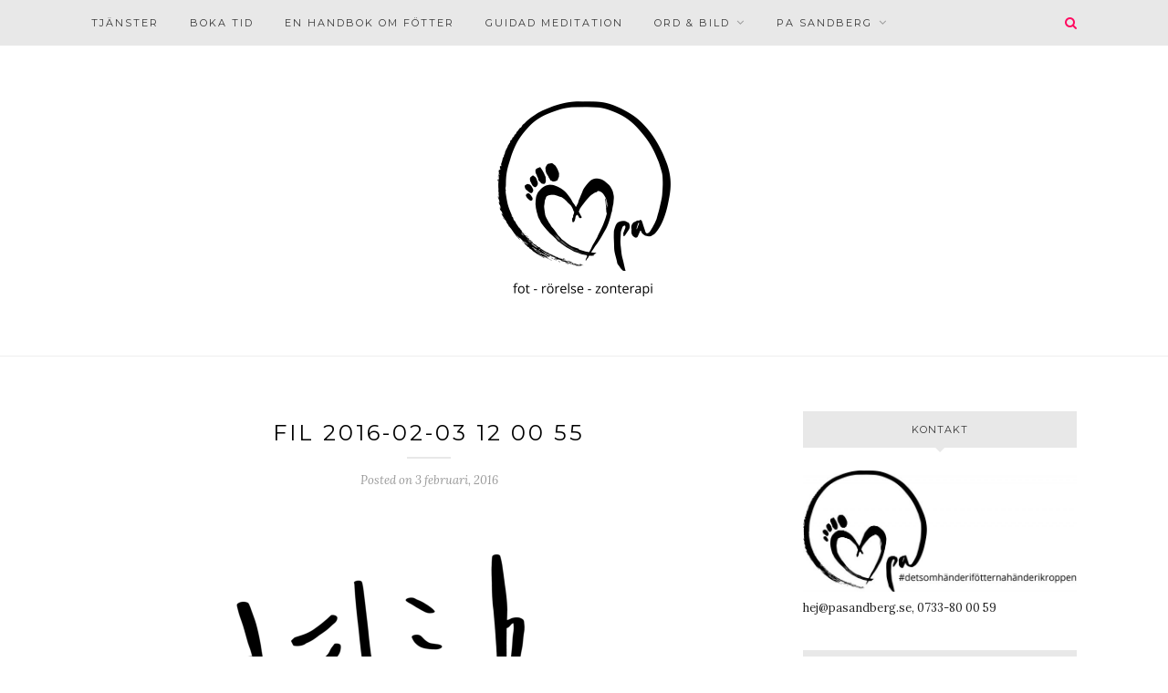

--- FILE ---
content_type: text/html; charset=UTF-8
request_url: http://www.pasandberg.se/vad-ar-det-vi-forsoker-bevisa/fil-2016-02-03-12-00-55-2/
body_size: 11683
content:
<!DOCTYPE html>
<html lang="sv-SE">
<head>

	<meta charset="UTF-8">
	<meta http-equiv="X-UA-Compatible" content="IE=edge">
	<meta name="viewport" content="width=device-width, initial-scale=1">

	<link rel="profile" href="http://gmpg.org/xfn/11" />
	
		
	<link rel="alternate" type="application/rss+xml" title="Pa &#8211; kroppsterapeut RSS Feed" href="http://www.pasandberg.se/feed/" />
	<link rel="alternate" type="application/atom+xml" title="Pa &#8211; kroppsterapeut Atom Feed" href="http://www.pasandberg.se/feed/atom/" />
	<link rel="pingback" href="http://www.pasandberg.se/xmlrpc.php" />
	
	<meta name='robots' content='index, follow, max-image-preview:large, max-snippet:-1, max-video-preview:-1' />

	<!-- This site is optimized with the Yoast SEO plugin v21.5 - https://yoast.com/wordpress/plugins/seo/ -->
	<title>Fil 2016-02-03 12 00 55 - Pa - kroppsterapeut</title>
	<link rel="canonical" href="http://www.pasandberg.se/vad-ar-det-vi-forsoker-bevisa/fil-2016-02-03-12-00-55-2/" />
	<meta property="og:locale" content="sv_SE" />
	<meta property="og:type" content="article" />
	<meta property="og:title" content="Fil 2016-02-03 12 00 55 - Pa - kroppsterapeut" />
	<meta property="og:url" content="http://www.pasandberg.se/vad-ar-det-vi-forsoker-bevisa/fil-2016-02-03-12-00-55-2/" />
	<meta property="og:site_name" content="Pa - kroppsterapeut" />
	<meta property="og:image" content="http://www.pasandberg.se/vad-ar-det-vi-forsoker-bevisa/fil-2016-02-03-12-00-55-2" />
	<meta property="og:image:width" content="2048" />
	<meta property="og:image:height" content="2048" />
	<meta property="og:image:type" content="image/png" />
	<script type="application/ld+json" class="yoast-schema-graph">{"@context":"https://schema.org","@graph":[{"@type":"WebPage","@id":"http://www.pasandberg.se/vad-ar-det-vi-forsoker-bevisa/fil-2016-02-03-12-00-55-2/","url":"http://www.pasandberg.se/vad-ar-det-vi-forsoker-bevisa/fil-2016-02-03-12-00-55-2/","name":"Fil 2016-02-03 12 00 55 - Pa - kroppsterapeut","isPartOf":{"@id":"https://www.pasandberg.se/#website"},"primaryImageOfPage":{"@id":"http://www.pasandberg.se/vad-ar-det-vi-forsoker-bevisa/fil-2016-02-03-12-00-55-2/#primaryimage"},"image":{"@id":"http://www.pasandberg.se/vad-ar-det-vi-forsoker-bevisa/fil-2016-02-03-12-00-55-2/#primaryimage"},"thumbnailUrl":"http://www.pasandberg.se/wp-content/uploads/2016/01/Fil-2016-02-03-12-00-55-1-750x360.png","datePublished":"2016-02-03T12:36:45+00:00","dateModified":"2016-02-03T12:36:45+00:00","breadcrumb":{"@id":"http://www.pasandberg.se/vad-ar-det-vi-forsoker-bevisa/fil-2016-02-03-12-00-55-2/#breadcrumb"},"inLanguage":"sv-SE","potentialAction":[{"@type":"ReadAction","target":["http://www.pasandberg.se/vad-ar-det-vi-forsoker-bevisa/fil-2016-02-03-12-00-55-2/"]}]},{"@type":"ImageObject","inLanguage":"sv-SE","@id":"http://www.pasandberg.se/vad-ar-det-vi-forsoker-bevisa/fil-2016-02-03-12-00-55-2/#primaryimage","url":"http://www.pasandberg.se/wp-content/uploads/2016/01/Fil-2016-02-03-12-00-55-1-750x360.png","contentUrl":"http://www.pasandberg.se/wp-content/uploads/2016/01/Fil-2016-02-03-12-00-55-1-750x360.png","width":2048,"height":2048},{"@type":"BreadcrumbList","@id":"http://www.pasandberg.se/vad-ar-det-vi-forsoker-bevisa/fil-2016-02-03-12-00-55-2/#breadcrumb","itemListElement":[{"@type":"ListItem","position":1,"name":"Hem","item":"https://www.pasandberg.se/"},{"@type":"ListItem","position":2,"name":"Vad är det vi försöker bevisa?","item":"https://www.pasandberg.se/vad-ar-det-vi-forsoker-bevisa/"},{"@type":"ListItem","position":3,"name":"Fil 2016-02-03 12 00 55"}]},{"@type":"WebSite","@id":"https://www.pasandberg.se/#website","url":"https://www.pasandberg.se/","name":"Pa - kroppsterapeut","description":"Fotrörelse - fysisk och mental rörelse - zonterapi","potentialAction":[{"@type":"SearchAction","target":{"@type":"EntryPoint","urlTemplate":"https://www.pasandberg.se/?s={search_term_string}"},"query-input":"required name=search_term_string"}],"inLanguage":"sv-SE"}]}</script>
	<!-- / Yoast SEO plugin. -->


<link rel='dns-prefetch' href='//fonts.googleapis.com' />
<link rel="alternate" type="application/rss+xml" title="Pa - kroppsterapeut &raquo; Webbflöde" href="http://www.pasandberg.se/feed/" />
<link rel="alternate" type="application/rss+xml" title="Pa - kroppsterapeut &raquo; Kommentarsflöde" href="http://www.pasandberg.se/comments/feed/" />
<link rel="alternate" type="application/rss+xml" title="Pa - kroppsterapeut &raquo; Kommentarsflöde för Fil 2016-02-03 12 00 55" href="http://www.pasandberg.se/vad-ar-det-vi-forsoker-bevisa/fil-2016-02-03-12-00-55-2/feed/" />
<link rel="alternate" title="oEmbed (JSON)" type="application/json+oembed" href="http://www.pasandberg.se/wp-json/oembed/1.0/embed?url=http%3A%2F%2Fwww.pasandberg.se%2Fvad-ar-det-vi-forsoker-bevisa%2Ffil-2016-02-03-12-00-55-2%2F" />
<link rel="alternate" title="oEmbed (XML)" type="text/xml+oembed" href="http://www.pasandberg.se/wp-json/oembed/1.0/embed?url=http%3A%2F%2Fwww.pasandberg.se%2Fvad-ar-det-vi-forsoker-bevisa%2Ffil-2016-02-03-12-00-55-2%2F&#038;format=xml" />
		<!-- This site uses the Google Analytics by MonsterInsights plugin v8.21.0 - Using Analytics tracking - https://www.monsterinsights.com/ -->
		<!-- Observera: MonsterInsights är för närvarande inte konfigurerat på denna webbplats. Webbplatsägaren måste autentisera med Google Analytics i MonsterInsights inställningspanel. -->
					<!-- No tracking code set -->
				<!-- / Google Analytics by MonsterInsights -->
		<style id='wp-img-auto-sizes-contain-inline-css' type='text/css'>
img:is([sizes=auto i],[sizes^="auto," i]){contain-intrinsic-size:3000px 1500px}
/*# sourceURL=wp-img-auto-sizes-contain-inline-css */
</style>
<style id='wp-emoji-styles-inline-css' type='text/css'>

	img.wp-smiley, img.emoji {
		display: inline !important;
		border: none !important;
		box-shadow: none !important;
		height: 1em !important;
		width: 1em !important;
		margin: 0 0.07em !important;
		vertical-align: -0.1em !important;
		background: none !important;
		padding: 0 !important;
	}
/*# sourceURL=wp-emoji-styles-inline-css */
</style>
<style id='wp-block-library-inline-css' type='text/css'>
:root{--wp-block-synced-color:#7a00df;--wp-block-synced-color--rgb:122,0,223;--wp-bound-block-color:var(--wp-block-synced-color);--wp-editor-canvas-background:#ddd;--wp-admin-theme-color:#007cba;--wp-admin-theme-color--rgb:0,124,186;--wp-admin-theme-color-darker-10:#006ba1;--wp-admin-theme-color-darker-10--rgb:0,107,160.5;--wp-admin-theme-color-darker-20:#005a87;--wp-admin-theme-color-darker-20--rgb:0,90,135;--wp-admin-border-width-focus:2px}@media (min-resolution:192dpi){:root{--wp-admin-border-width-focus:1.5px}}.wp-element-button{cursor:pointer}:root .has-very-light-gray-background-color{background-color:#eee}:root .has-very-dark-gray-background-color{background-color:#313131}:root .has-very-light-gray-color{color:#eee}:root .has-very-dark-gray-color{color:#313131}:root .has-vivid-green-cyan-to-vivid-cyan-blue-gradient-background{background:linear-gradient(135deg,#00d084,#0693e3)}:root .has-purple-crush-gradient-background{background:linear-gradient(135deg,#34e2e4,#4721fb 50%,#ab1dfe)}:root .has-hazy-dawn-gradient-background{background:linear-gradient(135deg,#faaca8,#dad0ec)}:root .has-subdued-olive-gradient-background{background:linear-gradient(135deg,#fafae1,#67a671)}:root .has-atomic-cream-gradient-background{background:linear-gradient(135deg,#fdd79a,#004a59)}:root .has-nightshade-gradient-background{background:linear-gradient(135deg,#330968,#31cdcf)}:root .has-midnight-gradient-background{background:linear-gradient(135deg,#020381,#2874fc)}:root{--wp--preset--font-size--normal:16px;--wp--preset--font-size--huge:42px}.has-regular-font-size{font-size:1em}.has-larger-font-size{font-size:2.625em}.has-normal-font-size{font-size:var(--wp--preset--font-size--normal)}.has-huge-font-size{font-size:var(--wp--preset--font-size--huge)}.has-text-align-center{text-align:center}.has-text-align-left{text-align:left}.has-text-align-right{text-align:right}.has-fit-text{white-space:nowrap!important}#end-resizable-editor-section{display:none}.aligncenter{clear:both}.items-justified-left{justify-content:flex-start}.items-justified-center{justify-content:center}.items-justified-right{justify-content:flex-end}.items-justified-space-between{justify-content:space-between}.screen-reader-text{border:0;clip-path:inset(50%);height:1px;margin:-1px;overflow:hidden;padding:0;position:absolute;width:1px;word-wrap:normal!important}.screen-reader-text:focus{background-color:#ddd;clip-path:none;color:#444;display:block;font-size:1em;height:auto;left:5px;line-height:normal;padding:15px 23px 14px;text-decoration:none;top:5px;width:auto;z-index:100000}html :where(.has-border-color){border-style:solid}html :where([style*=border-top-color]){border-top-style:solid}html :where([style*=border-right-color]){border-right-style:solid}html :where([style*=border-bottom-color]){border-bottom-style:solid}html :where([style*=border-left-color]){border-left-style:solid}html :where([style*=border-width]){border-style:solid}html :where([style*=border-top-width]){border-top-style:solid}html :where([style*=border-right-width]){border-right-style:solid}html :where([style*=border-bottom-width]){border-bottom-style:solid}html :where([style*=border-left-width]){border-left-style:solid}html :where(img[class*=wp-image-]){height:auto;max-width:100%}:where(figure){margin:0 0 1em}html :where(.is-position-sticky){--wp-admin--admin-bar--position-offset:var(--wp-admin--admin-bar--height,0px)}@media screen and (max-width:600px){html :where(.is-position-sticky){--wp-admin--admin-bar--position-offset:0px}}

/*# sourceURL=wp-block-library-inline-css */
</style><style id='global-styles-inline-css' type='text/css'>
:root{--wp--preset--aspect-ratio--square: 1;--wp--preset--aspect-ratio--4-3: 4/3;--wp--preset--aspect-ratio--3-4: 3/4;--wp--preset--aspect-ratio--3-2: 3/2;--wp--preset--aspect-ratio--2-3: 2/3;--wp--preset--aspect-ratio--16-9: 16/9;--wp--preset--aspect-ratio--9-16: 9/16;--wp--preset--color--black: #000000;--wp--preset--color--cyan-bluish-gray: #abb8c3;--wp--preset--color--white: #ffffff;--wp--preset--color--pale-pink: #f78da7;--wp--preset--color--vivid-red: #cf2e2e;--wp--preset--color--luminous-vivid-orange: #ff6900;--wp--preset--color--luminous-vivid-amber: #fcb900;--wp--preset--color--light-green-cyan: #7bdcb5;--wp--preset--color--vivid-green-cyan: #00d084;--wp--preset--color--pale-cyan-blue: #8ed1fc;--wp--preset--color--vivid-cyan-blue: #0693e3;--wp--preset--color--vivid-purple: #9b51e0;--wp--preset--gradient--vivid-cyan-blue-to-vivid-purple: linear-gradient(135deg,rgb(6,147,227) 0%,rgb(155,81,224) 100%);--wp--preset--gradient--light-green-cyan-to-vivid-green-cyan: linear-gradient(135deg,rgb(122,220,180) 0%,rgb(0,208,130) 100%);--wp--preset--gradient--luminous-vivid-amber-to-luminous-vivid-orange: linear-gradient(135deg,rgb(252,185,0) 0%,rgb(255,105,0) 100%);--wp--preset--gradient--luminous-vivid-orange-to-vivid-red: linear-gradient(135deg,rgb(255,105,0) 0%,rgb(207,46,46) 100%);--wp--preset--gradient--very-light-gray-to-cyan-bluish-gray: linear-gradient(135deg,rgb(238,238,238) 0%,rgb(169,184,195) 100%);--wp--preset--gradient--cool-to-warm-spectrum: linear-gradient(135deg,rgb(74,234,220) 0%,rgb(151,120,209) 20%,rgb(207,42,186) 40%,rgb(238,44,130) 60%,rgb(251,105,98) 80%,rgb(254,248,76) 100%);--wp--preset--gradient--blush-light-purple: linear-gradient(135deg,rgb(255,206,236) 0%,rgb(152,150,240) 100%);--wp--preset--gradient--blush-bordeaux: linear-gradient(135deg,rgb(254,205,165) 0%,rgb(254,45,45) 50%,rgb(107,0,62) 100%);--wp--preset--gradient--luminous-dusk: linear-gradient(135deg,rgb(255,203,112) 0%,rgb(199,81,192) 50%,rgb(65,88,208) 100%);--wp--preset--gradient--pale-ocean: linear-gradient(135deg,rgb(255,245,203) 0%,rgb(182,227,212) 50%,rgb(51,167,181) 100%);--wp--preset--gradient--electric-grass: linear-gradient(135deg,rgb(202,248,128) 0%,rgb(113,206,126) 100%);--wp--preset--gradient--midnight: linear-gradient(135deg,rgb(2,3,129) 0%,rgb(40,116,252) 100%);--wp--preset--font-size--small: 13px;--wp--preset--font-size--medium: 20px;--wp--preset--font-size--large: 36px;--wp--preset--font-size--x-large: 42px;--wp--preset--spacing--20: 0.44rem;--wp--preset--spacing--30: 0.67rem;--wp--preset--spacing--40: 1rem;--wp--preset--spacing--50: 1.5rem;--wp--preset--spacing--60: 2.25rem;--wp--preset--spacing--70: 3.38rem;--wp--preset--spacing--80: 5.06rem;--wp--preset--shadow--natural: 6px 6px 9px rgba(0, 0, 0, 0.2);--wp--preset--shadow--deep: 12px 12px 50px rgba(0, 0, 0, 0.4);--wp--preset--shadow--sharp: 6px 6px 0px rgba(0, 0, 0, 0.2);--wp--preset--shadow--outlined: 6px 6px 0px -3px rgb(255, 255, 255), 6px 6px rgb(0, 0, 0);--wp--preset--shadow--crisp: 6px 6px 0px rgb(0, 0, 0);}:where(.is-layout-flex){gap: 0.5em;}:where(.is-layout-grid){gap: 0.5em;}body .is-layout-flex{display: flex;}.is-layout-flex{flex-wrap: wrap;align-items: center;}.is-layout-flex > :is(*, div){margin: 0;}body .is-layout-grid{display: grid;}.is-layout-grid > :is(*, div){margin: 0;}:where(.wp-block-columns.is-layout-flex){gap: 2em;}:where(.wp-block-columns.is-layout-grid){gap: 2em;}:where(.wp-block-post-template.is-layout-flex){gap: 1.25em;}:where(.wp-block-post-template.is-layout-grid){gap: 1.25em;}.has-black-color{color: var(--wp--preset--color--black) !important;}.has-cyan-bluish-gray-color{color: var(--wp--preset--color--cyan-bluish-gray) !important;}.has-white-color{color: var(--wp--preset--color--white) !important;}.has-pale-pink-color{color: var(--wp--preset--color--pale-pink) !important;}.has-vivid-red-color{color: var(--wp--preset--color--vivid-red) !important;}.has-luminous-vivid-orange-color{color: var(--wp--preset--color--luminous-vivid-orange) !important;}.has-luminous-vivid-amber-color{color: var(--wp--preset--color--luminous-vivid-amber) !important;}.has-light-green-cyan-color{color: var(--wp--preset--color--light-green-cyan) !important;}.has-vivid-green-cyan-color{color: var(--wp--preset--color--vivid-green-cyan) !important;}.has-pale-cyan-blue-color{color: var(--wp--preset--color--pale-cyan-blue) !important;}.has-vivid-cyan-blue-color{color: var(--wp--preset--color--vivid-cyan-blue) !important;}.has-vivid-purple-color{color: var(--wp--preset--color--vivid-purple) !important;}.has-black-background-color{background-color: var(--wp--preset--color--black) !important;}.has-cyan-bluish-gray-background-color{background-color: var(--wp--preset--color--cyan-bluish-gray) !important;}.has-white-background-color{background-color: var(--wp--preset--color--white) !important;}.has-pale-pink-background-color{background-color: var(--wp--preset--color--pale-pink) !important;}.has-vivid-red-background-color{background-color: var(--wp--preset--color--vivid-red) !important;}.has-luminous-vivid-orange-background-color{background-color: var(--wp--preset--color--luminous-vivid-orange) !important;}.has-luminous-vivid-amber-background-color{background-color: var(--wp--preset--color--luminous-vivid-amber) !important;}.has-light-green-cyan-background-color{background-color: var(--wp--preset--color--light-green-cyan) !important;}.has-vivid-green-cyan-background-color{background-color: var(--wp--preset--color--vivid-green-cyan) !important;}.has-pale-cyan-blue-background-color{background-color: var(--wp--preset--color--pale-cyan-blue) !important;}.has-vivid-cyan-blue-background-color{background-color: var(--wp--preset--color--vivid-cyan-blue) !important;}.has-vivid-purple-background-color{background-color: var(--wp--preset--color--vivid-purple) !important;}.has-black-border-color{border-color: var(--wp--preset--color--black) !important;}.has-cyan-bluish-gray-border-color{border-color: var(--wp--preset--color--cyan-bluish-gray) !important;}.has-white-border-color{border-color: var(--wp--preset--color--white) !important;}.has-pale-pink-border-color{border-color: var(--wp--preset--color--pale-pink) !important;}.has-vivid-red-border-color{border-color: var(--wp--preset--color--vivid-red) !important;}.has-luminous-vivid-orange-border-color{border-color: var(--wp--preset--color--luminous-vivid-orange) !important;}.has-luminous-vivid-amber-border-color{border-color: var(--wp--preset--color--luminous-vivid-amber) !important;}.has-light-green-cyan-border-color{border-color: var(--wp--preset--color--light-green-cyan) !important;}.has-vivid-green-cyan-border-color{border-color: var(--wp--preset--color--vivid-green-cyan) !important;}.has-pale-cyan-blue-border-color{border-color: var(--wp--preset--color--pale-cyan-blue) !important;}.has-vivid-cyan-blue-border-color{border-color: var(--wp--preset--color--vivid-cyan-blue) !important;}.has-vivid-purple-border-color{border-color: var(--wp--preset--color--vivid-purple) !important;}.has-vivid-cyan-blue-to-vivid-purple-gradient-background{background: var(--wp--preset--gradient--vivid-cyan-blue-to-vivid-purple) !important;}.has-light-green-cyan-to-vivid-green-cyan-gradient-background{background: var(--wp--preset--gradient--light-green-cyan-to-vivid-green-cyan) !important;}.has-luminous-vivid-amber-to-luminous-vivid-orange-gradient-background{background: var(--wp--preset--gradient--luminous-vivid-amber-to-luminous-vivid-orange) !important;}.has-luminous-vivid-orange-to-vivid-red-gradient-background{background: var(--wp--preset--gradient--luminous-vivid-orange-to-vivid-red) !important;}.has-very-light-gray-to-cyan-bluish-gray-gradient-background{background: var(--wp--preset--gradient--very-light-gray-to-cyan-bluish-gray) !important;}.has-cool-to-warm-spectrum-gradient-background{background: var(--wp--preset--gradient--cool-to-warm-spectrum) !important;}.has-blush-light-purple-gradient-background{background: var(--wp--preset--gradient--blush-light-purple) !important;}.has-blush-bordeaux-gradient-background{background: var(--wp--preset--gradient--blush-bordeaux) !important;}.has-luminous-dusk-gradient-background{background: var(--wp--preset--gradient--luminous-dusk) !important;}.has-pale-ocean-gradient-background{background: var(--wp--preset--gradient--pale-ocean) !important;}.has-electric-grass-gradient-background{background: var(--wp--preset--gradient--electric-grass) !important;}.has-midnight-gradient-background{background: var(--wp--preset--gradient--midnight) !important;}.has-small-font-size{font-size: var(--wp--preset--font-size--small) !important;}.has-medium-font-size{font-size: var(--wp--preset--font-size--medium) !important;}.has-large-font-size{font-size: var(--wp--preset--font-size--large) !important;}.has-x-large-font-size{font-size: var(--wp--preset--font-size--x-large) !important;}
/*# sourceURL=global-styles-inline-css */
</style>

<style id='classic-theme-styles-inline-css' type='text/css'>
/*! This file is auto-generated */
.wp-block-button__link{color:#fff;background-color:#32373c;border-radius:9999px;box-shadow:none;text-decoration:none;padding:calc(.667em + 2px) calc(1.333em + 2px);font-size:1.125em}.wp-block-file__button{background:#32373c;color:#fff;text-decoration:none}
/*# sourceURL=/wp-includes/css/classic-themes.min.css */
</style>
<link rel='stylesheet' id='social-widget-css' href='http://www.pasandberg.se/wp-content/plugins/social-media-widget/social_widget.css?ver=6.9' type='text/css' media='all' />
<link rel='stylesheet' id='sp_style-css' href='http://www.pasandberg.se/wp-content/themes/pasandberg-redwood-child/style.css?ver=6.9' type='text/css' media='all' />
<link rel='stylesheet' id='fontawesome-css-css' href='http://www.pasandberg.se/wp-content/themes/redwood/css/font-awesome.min.css?ver=6.9' type='text/css' media='all' />
<link rel='stylesheet' id='bxslider-css-css' href='http://www.pasandberg.se/wp-content/themes/redwood/css/jquery.bxslider.css?ver=6.9' type='text/css' media='all' />
<link rel='stylesheet' id='responsive-css' href='http://www.pasandberg.se/wp-content/themes/redwood/css/responsive.css?ver=6.9' type='text/css' media='all' />
<link rel='stylesheet' id='redwood-fonts-css' href='//fonts.googleapis.com/css?family=Lora%3A400%2C700%2C400italic%2C700italic%26subset%3Dlatin%2Clatin-ext%7CMontserrat%3A400%2C700%26subset%3Dlatin%2Clatin-ext&#038;ver=1.0.0' type='text/css' media='all' />
<script type="text/javascript" src="http://www.pasandberg.se/wp-includes/js/jquery/jquery.min.js?ver=3.7.1" id="jquery-core-js"></script>
<script type="text/javascript" src="http://www.pasandberg.se/wp-includes/js/jquery/jquery-migrate.min.js?ver=3.4.1" id="jquery-migrate-js"></script>
<link rel="https://api.w.org/" href="http://www.pasandberg.se/wp-json/" /><link rel="alternate" title="JSON" type="application/json" href="http://www.pasandberg.se/wp-json/wp/v2/media/793" /><link rel="EditURI" type="application/rsd+xml" title="RSD" href="http://www.pasandberg.se/xmlrpc.php?rsd" />
<meta name="generator" content="WordPress 6.9" />
<link rel='shortlink' href='http://www.pasandberg.se/?p=793' />
    <style type="text/css">
	
		#logo { padding-top:50px; padding-bottom:50px; }
				
		#top-bar, .slicknav_menu { background:#e8e8e8; }		#nav-wrapper .menu li a{ color:#383838; }		#nav-wrapper .menu li a:hover {  color:#ff0a60; }
		
		#nav-wrapper .menu .sub-menu, #nav-wrapper .menu .children { background: #e8e8e8; }
		#nav-wrapper ul.menu ul a, #nav-wrapper .menu ul ul a { border-top: 1px solid #cecece; color:#383838; }
		#nav-wrapper ul.menu ul a:hover, #nav-wrapper .menu ul ul a:hover { color: ; background:#adadad; }
		
		.slicknav_nav { background:#e8e8e8; }
		.slicknav_nav a { color:#383838; }
		.slicknav_menu .slicknav_icon-bar { background-color:#ff0a60; }
		
		#top-social a { color:#383838; }
		#top-social a:hover { color:; }
		#top-search i { color:#ff0a60; }
		
		.widget-title { background: #e8e8e8; color: #383838;}
		.widget-title:after { border-top-color:#e8e8e8; }
				.social-widget a { color:; }
		.social-widget a:hover { color:#ff0a60; }
		
		#footer { background:#383838; }
		#footer-social a { color:#eaeaea; }
		#footer-social a:hover { color:#6bcc04; }
		#footer-social { border-color:#383838; }
		.copyright { color:#eaeaea; }
		.copyright a { color:#eaeaea; }
		
		.post-header h2 a, .post-header h1 { color:; }
		.title-divider { color:#e8e8e8; }
		.post-entry p { color:; }
		.post-entry h1, .post-entry h2, .post-entry h3, .post-entry h4, .post-entry h5, .post-entry h6 { color:; }
		.more-link { color:; }
		a.more-link:hover { color:#ff0a60; }
		.more-line { color:#ff0a60; }
		.more-link:hover > .more-line { color:#ff0a60; }
		.post-share-box.share-buttons a { color:; }
		.post-share-box.share-buttons a:hover { color:#ff0a60; }
		
		.mc4wp-form { background:#e8e8e8; }
		.mc4wp-form label { color:#383838; }
		.mc4wp-form button, .mc4wp-form input[type=button], .mc4wp-form input[type=submit] { background:#e8e8e8; color:#383838; }
		.mc4wp-form button:hover, .mc4wp-form input[type=button]:hover, .mc4wp-form input[type=submit]:hover { background:#f1f1f1; color:#383838; }
		
		a, .post-header .cat a { color:#84626f; }
		.post-header .cat a { border-color:#84626f; }
		
				
    </style>
    <link rel="icon" href="http://www.pasandberg.se/wp-content/uploads/2014/10/cropped-logotyp-pa-sandberg-e1412796833105-32x32.jpg" sizes="32x32" />
<link rel="icon" href="http://www.pasandberg.se/wp-content/uploads/2014/10/cropped-logotyp-pa-sandberg-e1412796833105-192x192.jpg" sizes="192x192" />
<link rel="apple-touch-icon" href="http://www.pasandberg.se/wp-content/uploads/2014/10/cropped-logotyp-pa-sandberg-e1412796833105-180x180.jpg" />
<meta name="msapplication-TileImage" content="http://www.pasandberg.se/wp-content/uploads/2014/10/cropped-logotyp-pa-sandberg-e1412796833105-270x270.jpg" />
	
</head>

<body class="attachment wp-singular attachment-template-default single single-attachment postid-793 attachmentid-793 attachment-png wp-theme-redwood wp-child-theme-pasandberg-redwood-child">

	<div id="top-bar">
		
		<div class="container">
			
			<div id="nav-wrapper">
				<ul id="menu-navigation" class="menu"><li id="menu-item-737" class="menu-item menu-item-type-post_type menu-item-object-page menu-item-737"><a href="http://www.pasandberg.se/pas-tjanster/">Tjänster</a></li>
<li id="menu-item-308" class="menu-item menu-item-type-post_type menu-item-object-page menu-item-308"><a href="http://www.pasandberg.se/boka-tid/">Boka tid</a></li>
<li id="menu-item-1706" class="menu-item menu-item-type-post_type menu-item-object-page menu-item-1706"><a href="http://www.pasandberg.se/en-handbok-om-fotter/">En handbok om fötter</a></li>
<li id="menu-item-2008" class="menu-item menu-item-type-post_type menu-item-object-page menu-item-2008"><a href="http://www.pasandberg.se/guidad-meditation/">Guidad meditation</a></li>
<li id="menu-item-1744" class="menu-item menu-item-type-post_type menu-item-object-page menu-item-has-children menu-item-1744"><a href="http://www.pasandberg.se/ord-bild/">Ord &#038; bild</a>
<ul class="sub-menu">
	<li id="menu-item-1613" class="menu-item menu-item-type-post_type menu-item-object-page current_page_parent menu-item-1613"><a href="http://www.pasandberg.se/blogg/">Blogg</a></li>
	<li id="menu-item-1526" class="menu-item menu-item-type-post_type menu-item-object-page menu-item-1526"><a href="http://www.pasandberg.se/filmer/">Filmer</a></li>
	<li id="menu-item-1753" class="menu-item menu-item-type-post_type menu-item-object-page menu-item-1753"><a href="http://www.pasandberg.se/poddar-ock-webinar/">Poddar ock webinar</a></li>
</ul>
</li>
<li id="menu-item-342" class="menu-item menu-item-type-post_type menu-item-object-page menu-item-has-children menu-item-342"><a href="http://www.pasandberg.se/pa-sandberg/">Pa Sandberg</a>
<ul class="sub-menu">
	<li id="menu-item-734" class="menu-item menu-item-type-post_type menu-item-object-page menu-item-734"><a href="http://www.pasandberg.se/pa-sandberg/">Pa Sandberg</a></li>
	<li id="menu-item-531" class="menu-item menu-item-type-post_type menu-item-object-page menu-item-531"><a href="http://www.pasandberg.se/vad-folk-sager/">Vad folk säger</a></li>
	<li id="menu-item-765" class="menu-item menu-item-type-post_type menu-item-object-page menu-item-765"><a href="http://www.pasandberg.se/ock/">Ock</a></li>
	<li id="menu-item-145" class="menu-item menu-item-type-post_type menu-item-object-page menu-item-145"><a href="http://www.pasandberg.se/utbildning/">Utbildning</a></li>
</ul>
</li>
</ul>			</div>
			
			<div class="menu-mobile"></div>
			
						<div id="top-search">
				<a href="#" class="search"><i class="fa fa-search"></i></a>
				<div class="show-search">
					<form role="search" method="get" id="searchform" action="http://www.pasandberg.se/">
		<input type="text" placeholder="Search and hit enter..." name="s" id="s" />
</form>				</div>
			</div>
						
						
		</div>
		
	</div>
	
	<header id="header" >
		
		<div class="container">
			
			<div id="logo">
				
									
											<h2><a href="http://www.pasandberg.se"><img src="http://www.pasandberg.se/wp-content/uploads/2018/04/logga-staende-fot-rorelse-zonterapi-e1523293815928.png" alt="Pa &#8211; kroppsterapeut" /></a></h2>
										
								
			</div>
			
		</div>
		
	</header>	
	<div class="container">
		
		<div id="content">
			
						
			<div id="main" >
			
								
					<article id="post-793" class="post-793 attachment type-attachment status-inherit hentry">
					
	<div class="post-header">
		
				<span class="cat"></span>
				
					<h1 class="entry-title">Fil 2016-02-03 12 00 55</h1>
				
		<span class="title-divider"></span>
		
				<span class="post-date">Posted on <span class="date updated published">3 februari, 2016</span></span>
				
	</div>
	
			
				
		
	<div class="post-entry">
		
				
			<p class="attachment"><a href='http://www.pasandberg.se/wp-content/uploads/2016/01/Fil-2016-02-03-12-00-55-1.png'><img fetchpriority="high" decoding="async" width="640" height="640" src="http://www.pasandberg.se/wp-content/uploads/2016/01/Fil-2016-02-03-12-00-55-1-640x640.png" class="attachment-medium size-medium" alt="" srcset="http://www.pasandberg.se/wp-content/uploads/2016/01/Fil-2016-02-03-12-00-55-1-640x640.png 640w, http://www.pasandberg.se/wp-content/uploads/2016/01/Fil-2016-02-03-12-00-55-1-50x50.png 50w, http://www.pasandberg.se/wp-content/uploads/2016/01/Fil-2016-02-03-12-00-55-1-768x768.png 768w, http://www.pasandberg.se/wp-content/uploads/2016/01/Fil-2016-02-03-12-00-55-1-1024x1024.png 1024w, http://www.pasandberg.se/wp-content/uploads/2016/01/Fil-2016-02-03-12-00-55-1-65x65.png 65w, http://www.pasandberg.se/wp-content/uploads/2016/01/Fil-2016-02-03-12-00-55-1.png 2048w" sizes="(max-width: 640px) 100vw, 640px" /></a></p>
			
				
				
							
						
	</div>
	
		
	<div class="post-share">
	
				<div class="post-share-box share-comments">
			<a href="http://www.pasandberg.se/vad-ar-det-vi-forsoker-bevisa/fil-2016-02-03-12-00-55-2/#respond"><span>0</span> Comments</a>		</div>
				
				<div class="post-share-box share-buttons">
			<a target="_blank" href="https://www.facebook.com/sharer/sharer.php?u=http://www.pasandberg.se/vad-ar-det-vi-forsoker-bevisa/fil-2016-02-03-12-00-55-2/"><i class="fa fa-facebook"></i></a>
			<a target="_blank" href="https://twitter.com/intent/tweet?text=Check%20out%20this%20article:%20Fil+2016-02-03+12+00+55&url=http://www.pasandberg.se/vad-ar-det-vi-forsoker-bevisa/fil-2016-02-03-12-00-55-2/"><i class="fa fa-twitter"></i></a>
						<a data-pin-do="none" target="_blank" href="https://pinterest.com/pin/create/button/?url=http://www.pasandberg.se/vad-ar-det-vi-forsoker-bevisa/fil-2016-02-03-12-00-55-2/&media=http://www.pasandberg.se/wp-content/uploads/2016/01/Fil-2016-02-03-12-00-55-1.png&description=Fil 2016-02-03 12 00 55"><i class="fa fa-pinterest"></i></a>
			<a target="_blank" href="https://plus.google.com/share?url=http://www.pasandberg.se/vad-ar-det-vi-forsoker-bevisa/fil-2016-02-03-12-00-55-2/"><i class="fa fa-google-plus"></i></a>
		</div>
				
				<div class="post-share-box share-author">
			<span>By</span> <span class="vcard author"><span class="fn"><a href="http://www.pasandberg.se/author/pa/" title="Inlägg av pa" rel="author">pa</a></span></span>
		</div>
				
	</div>
		
				<div class="post-author">
		
	<div class="author-img">
		<img alt='' src='https://secure.gravatar.com/avatar/0541ed1ff8616419dabd924a26623e8de61ee23f66e1e84e6aab4abce7a0108f?s=100&#038;d=mm&#038;r=g' srcset='https://secure.gravatar.com/avatar/0541ed1ff8616419dabd924a26623e8de61ee23f66e1e84e6aab4abce7a0108f?s=200&#038;d=mm&#038;r=g 2x' class='avatar avatar-100 photo' height='100' width='100' decoding='async'/>	</div>
	
	<div class="author-content">
		<h5><a href="http://www.pasandberg.se/author/pa/" title="Inlägg av pa" rel="author">pa</a></h5>
		<p></p>
													</div>
	
</div>			
							
		
	<div class="post-comments" id="comments">
	
	<div class="post-box"><h4 class="post-box-title"><span>No Comments</span></h4></div><div class='comments'><ul></ul></div><div id='comments_pagination'></div>	<div id="respond" class="comment-respond">
		<h3 id="reply-title" class="comment-reply-title">Leave a Reply <small><a rel="nofollow" id="cancel-comment-reply-link" href="/vad-ar-det-vi-forsoker-bevisa/fil-2016-02-03-12-00-55-2/#respond" style="display:none;">Cancel Reply</a></small></h3><form action="http://www.pasandberg.se/wp-comments-post.php" method="post" id="commentform" class="comment-form"><p class="comment-form-comment"><textarea id="comment" name="comment" cols="45" rows="8" aria-required="true"></textarea></p><p class="comment-form-author"><label for="author">Namn <span class="required">*</span></label> <input id="author" name="author" type="text" value="" size="30" maxlength="245" autocomplete="name" required="required" /></p>
<p class="comment-form-email"><label for="email">E-postadress <span class="required">*</span></label> <input id="email" name="email" type="text" value="" size="30" maxlength="100" autocomplete="email" required="required" /></p>
<p class="comment-form-url"><label for="url">Webbplats</label> <input id="url" name="url" type="text" value="" size="30" maxlength="200" autocomplete="url" /></p>
<p class="form-submit"><input name="submit" type="submit" id="submit" class="submit" value="Post Comment" /> <input type='hidden' name='comment_post_ID' value='793' id='comment_post_ID' />
<input type='hidden' name='comment_parent' id='comment_parent' value='0' />
</p><p style="display: none;"><input type="hidden" id="akismet_comment_nonce" name="akismet_comment_nonce" value="6d7a05c5c0" /></p><p style="display: none !important;"><label>&#916;<textarea name="ak_hp_textarea" cols="45" rows="8" maxlength="100"></textarea></label><input type="hidden" id="ak_js_1" name="ak_js" value="77"/><script>document.getElementById( "ak_js_1" ).setAttribute( "value", ( new Date() ).getTime() );</script></p></form>	</div><!-- #respond -->
	

</div> <!-- end comments div -->
	
</article>						
								
								
			</div>

<aside id="sidebar">
	
	<div id="simpleimage-3" class="widget widget_simpleimage">
<h4 class="widget-title">Kontakt</h4>
	<p class="simple-image">
		<img width="640" height="283" src="http://www.pasandberg.se/wp-content/uploads/2017/04/logga-liggande--640x283.jpg" class="attachment-medium size-medium" alt="" decoding="async" loading="lazy" srcset="http://www.pasandberg.se/wp-content/uploads/2017/04/logga-liggande--640x283.jpg 640w, http://www.pasandberg.se/wp-content/uploads/2017/04/logga-liggande--768x340.jpg 768w, http://www.pasandberg.se/wp-content/uploads/2017/04/logga-liggande--1024x454.jpg 1024w" sizes="auto, (max-width: 640px) 100vw, 640px" />	</p>

<p>hej@pasandberg.se,  0733-80 00 59</p>

</div><div id="social-widget-4" class="widget Social_Widget"><h4 class="widget-title">Säg hej</h4><div class="socialmedia-buttons smw_left"><a href="https://www.facebook.com/zonterapi" rel="nofollow" target="_blank"><img width="24" height="24" src="http://www.pasandberg.se/wp-content/plugins/social-media-widget/images/sketch/32/facebook.png" 
				alt=" Facebook" 
				title=" Facebook"  class="bounce" /></a><a href="https://www.linkedin.com/pub/pa-sandberg/65/113/663" rel="nofollow" target="_blank"><img width="24" height="24" src="http://www.pasandberg.se/wp-content/plugins/social-media-widget/images/sketch/32/linkedin.png" 
				alt=" LinkedIn" 
				title=" LinkedIn"  class="bounce" /></a><a href="mailto:hej@pasandberg.se" rel="nofollow" target="_blank"><img width="24" height="24" src="http://www.pasandberg.se/wp-content/plugins/social-media-widget/images/sketch/32/email.png" 
				alt=" E-mail" 
				title=" E-mail"  class="bounce" /></a><a href="https://www.instagram.com/pa_sandberg_zonterapeut/" rel="nofollow" target="_blank"><img width="24" height="24" src="http://www.pasandberg.se/wp-content/plugins/social-media-widget/images/sketch/32/instagram.png" 
				alt=" Instagram" 
				title=" Instagram"  class="bounce" /></a></div></div><div id="tag_cloud-7" class="widget widget_tag_cloud"><h4 class="widget-title">Etiketter</h4><div class="tagcloud"><a href="http://www.pasandberg.se/tag/alternativmedicin/" class="tag-cloud-link tag-link-12 tag-link-position-1" style="font-size: 14.678899082569pt;" aria-label="alternativmedicin (9 objekt)">alternativmedicin</a>
<a href="http://www.pasandberg.se/tag/avslappning/" class="tag-cloud-link tag-link-35 tag-link-position-2" style="font-size: 11.853211009174pt;" aria-label="avslappning (5 objekt)">avslappning</a>
<a href="http://www.pasandberg.se/tag/balans/" class="tag-cloud-link tag-link-342 tag-link-position-3" style="font-size: 9.5412844036697pt;" aria-label="balans (3 objekt)">balans</a>
<a href="http://www.pasandberg.se/tag/barfota/" class="tag-cloud-link tag-link-43 tag-link-position-4" style="font-size: 19.045871559633pt;" aria-label="barfota (21 objekt)">barfota</a>
<a href="http://www.pasandberg.se/tag/barfotalopning/" class="tag-cloud-link tag-link-62 tag-link-position-5" style="font-size: 15.192660550459pt;" aria-label="barfotalöpning (10 objekt)">barfotalöpning</a>
<a href="http://www.pasandberg.se/tag/detsomhanderifotternahanderikroppen/" class="tag-cloud-link tag-link-90 tag-link-position-6" style="font-size: 18.788990825688pt;" aria-label="detsomhänderifötternahänderikroppen (20 objekt)">detsomhänderifötternahänderikroppen</a>
<a href="http://www.pasandberg.se/tag/ergonomi/" class="tag-cloud-link tag-link-401 tag-link-position-7" style="font-size: 9.5412844036697pt;" aria-label="ergonomi (3 objekt)">ergonomi</a>
<a href="http://www.pasandberg.se/tag/fitness/" class="tag-cloud-link tag-link-215 tag-link-position-8" style="font-size: 10.825688073394pt;" aria-label="fitness (4 objekt)">fitness</a>
<a href="http://www.pasandberg.se/tag/fotarbete/" class="tag-cloud-link tag-link-131 tag-link-position-9" style="font-size: 8pt;" aria-label="fotarbete (2 objekt)">fotarbete</a>
<a href="http://www.pasandberg.se/tag/fotriktig/" class="tag-cloud-link tag-link-54 tag-link-position-10" style="font-size: 14.036697247706pt;" aria-label="fotriktig (8 objekt)">fotriktig</a>
<a href="http://www.pasandberg.se/tag/fotvard/" class="tag-cloud-link tag-link-51 tag-link-position-11" style="font-size: 14.678899082569pt;" aria-label="fotvård (9 objekt)">fotvård</a>
<a href="http://www.pasandberg.se/tag/friskvard/" class="tag-cloud-link tag-link-83 tag-link-position-12" style="font-size: 15.192660550459pt;" aria-label="friskvård (10 objekt)">friskvård</a>
<a href="http://www.pasandberg.se/tag/fotter/" class="tag-cloud-link tag-link-140 tag-link-position-13" style="font-size: 16.605504587156pt;" aria-label="fötter (13 objekt)">fötter</a>
<a href="http://www.pasandberg.se/tag/hallux/" class="tag-cloud-link tag-link-52 tag-link-position-14" style="font-size: 10.825688073394pt;" aria-label="hallux (4 objekt)">hallux</a>
<a href="http://www.pasandberg.se/tag/helakroppen/" class="tag-cloud-link tag-link-55 tag-link-position-15" style="font-size: 21.48623853211pt;" aria-label="helakroppen (33 objekt)">helakroppen</a>
<a href="http://www.pasandberg.se/tag/helhet/" class="tag-cloud-link tag-link-39 tag-link-position-16" style="font-size: 15.706422018349pt;" aria-label="helhet (11 objekt)">helhet</a>
<a href="http://www.pasandberg.se/tag/hormoner/" class="tag-cloud-link tag-link-229 tag-link-position-17" style="font-size: 8pt;" aria-label="hormoner (2 objekt)">hormoner</a>
<a href="http://www.pasandberg.se/tag/halsa/" class="tag-cloud-link tag-link-28 tag-link-position-18" style="font-size: 22pt;" aria-label="hälsa (36 objekt)">hälsa</a>
<a href="http://www.pasandberg.se/tag/immunforsvar/" class="tag-cloud-link tag-link-13 tag-link-position-19" style="font-size: 17.633027522936pt;" aria-label="immunförsvar (16 objekt)">immunförsvar</a>
<a href="http://www.pasandberg.se/tag/kostradgivare/" class="tag-cloud-link tag-link-66 tag-link-position-20" style="font-size: 9.5412844036697pt;" aria-label="kostrådgivare (3 objekt)">kostrådgivare</a>
<a href="http://www.pasandberg.se/tag/lopning/" class="tag-cloud-link tag-link-60 tag-link-position-21" style="font-size: 14.036697247706pt;" aria-label="löpning (8 objekt)">löpning</a>
<a href="http://www.pasandberg.se/tag/muskler/" class="tag-cloud-link tag-link-329 tag-link-position-22" style="font-size: 8pt;" aria-label="muskler (2 objekt)">muskler</a>
<a href="http://www.pasandberg.se/tag/maste/" class="tag-cloud-link tag-link-281 tag-link-position-23" style="font-size: 8pt;" aria-label="måste (2 objekt)">måste</a>
<a href="http://www.pasandberg.se/tag/nerver/" class="tag-cloud-link tag-link-206 tag-link-position-24" style="font-size: 10.825688073394pt;" aria-label="nerver (4 objekt)">nerver</a>
<a href="http://www.pasandberg.se/tag/nervsystem/" class="tag-cloud-link tag-link-398 tag-link-position-25" style="font-size: 9.5412844036697pt;" aria-label="nervsystem (3 objekt)">nervsystem</a>
<a href="http://www.pasandberg.se/tag/neurologi/" class="tag-cloud-link tag-link-207 tag-link-position-26" style="font-size: 9.5412844036697pt;" aria-label="neurologi (3 objekt)">neurologi</a>
<a href="http://www.pasandberg.se/tag/reflexologi/" class="tag-cloud-link tag-link-73 tag-link-position-27" style="font-size: 19.302752293578pt;" aria-label="reflexologi (22 objekt)">reflexologi</a>
<a href="http://www.pasandberg.se/tag/reflexology/" class="tag-cloud-link tag-link-69 tag-link-position-28" style="font-size: 12.752293577982pt;" aria-label="reflexology (6 objekt)">reflexology</a>
<a href="http://www.pasandberg.se/tag/ryggont/" class="tag-cloud-link tag-link-41 tag-link-position-29" style="font-size: 14.036697247706pt;" aria-label="ryggont (8 objekt)">ryggont</a>
<a href="http://www.pasandberg.se/tag/rorelse/" class="tag-cloud-link tag-link-333 tag-link-position-30" style="font-size: 15.706422018349pt;" aria-label="rörelse (11 objekt)">rörelse</a>
<a href="http://www.pasandberg.se/tag/rorelsekreativitet/" class="tag-cloud-link tag-link-432 tag-link-position-31" style="font-size: 8pt;" aria-label="rörelsekreativitet (2 objekt)">rörelsekreativitet</a>
<a href="http://www.pasandberg.se/tag/rorlighet/" class="tag-cloud-link tag-link-166 tag-link-position-32" style="font-size: 14.036697247706pt;" aria-label="rörlighet (8 objekt)">rörlighet</a>
<a href="http://www.pasandberg.se/tag/sensomotorik/" class="tag-cloud-link tag-link-314 tag-link-position-33" style="font-size: 13.394495412844pt;" aria-label="sensomotorik (7 objekt)">sensomotorik</a>
<a href="http://www.pasandberg.se/tag/skor/" class="tag-cloud-link tag-link-61 tag-link-position-34" style="font-size: 12.752293577982pt;" aria-label="skor (6 objekt)">skor</a>
<a href="http://www.pasandberg.se/tag/smarta/" class="tag-cloud-link tag-link-265 tag-link-position-35" style="font-size: 8pt;" aria-label="smärta (2 objekt)">smärta</a>
<a href="http://www.pasandberg.se/tag/spiral/" class="tag-cloud-link tag-link-201 tag-link-position-36" style="font-size: 9.5412844036697pt;" aria-label="spiral (3 objekt)">spiral</a>
<a href="http://www.pasandberg.se/tag/stress/" class="tag-cloud-link tag-link-34 tag-link-position-37" style="font-size: 20.45871559633pt;" aria-label="stress (27 objekt)">stress</a>
<a href="http://www.pasandberg.se/tag/styrka/" class="tag-cloud-link tag-link-336 tag-link-position-38" style="font-size: 8pt;" aria-label="styrka (2 objekt)">styrka</a>
<a href="http://www.pasandberg.se/tag/traning/" class="tag-cloud-link tag-link-59 tag-link-position-39" style="font-size: 18.788990825688pt;" aria-label="träning (20 objekt)">träning</a>
<a href="http://www.pasandberg.se/tag/traningsskor/" class="tag-cloud-link tag-link-42 tag-link-position-40" style="font-size: 11.853211009174pt;" aria-label="träningsskor (5 objekt)">träningsskor</a>
<a href="http://www.pasandberg.se/tag/utbrandhet/" class="tag-cloud-link tag-link-36 tag-link-position-41" style="font-size: 12.752293577982pt;" aria-label="utbrändhet (6 objekt)">utbrändhet</a>
<a href="http://www.pasandberg.se/tag/vardagsmotion/" class="tag-cloud-link tag-link-334 tag-link-position-42" style="font-size: 8pt;" aria-label="Vardagsmotion (2 objekt)">Vardagsmotion</a>
<a href="http://www.pasandberg.se/tag/valbefinnande/" class="tag-cloud-link tag-link-72 tag-link-position-43" style="font-size: 15.706422018349pt;" aria-label="välbefinnande (11 objekt)">välbefinnande</a>
<a href="http://www.pasandberg.se/tag/yoga/" class="tag-cloud-link tag-link-33 tag-link-position-44" style="font-size: 13.394495412844pt;" aria-label="yoga (7 objekt)">yoga</a>
<a href="http://www.pasandberg.se/tag/zonterapi/" class="tag-cloud-link tag-link-68 tag-link-position-45" style="font-size: 16.990825688073pt;" aria-label="zonterapi (14 objekt)">zonterapi</a></div>
</div>	
</aside>
		<!-- END CONTENT -->
		</div>

	<!-- END CONTAINER -->
	</div>

	<div id="instagram-footer">

		
	</div>

	<footer id="footer">

		<div class="container">

						<div id="footer-social">

				<a href="https://facebook.com/https://www.facebook.com/fotrorelse/" target="_blank"><i class="fa fa-facebook"></i> <span>Facebook</span></a>								<a href="https://instagram.com/pa_fotrorelse" target="_blank"><i class="fa fa-instagram"></i> <span>Instagram</span></a>																																				<a href="https://www.linkedin.com/in/pa-sandberg-66311365/" target="_blank"><i class="fa fa-linkedin"></i> <span>LinkedIn</span></a>								
			</div>
			
			<div id="sidebar-footer" class="group">

				
			</div>

			<div id="footer-copyright">

				<p class="copyright"></p>

			</div>

		</div>

	</footer>

	<script type="speculationrules">
{"prefetch":[{"source":"document","where":{"and":[{"href_matches":"/*"},{"not":{"href_matches":["/wp-*.php","/wp-admin/*","/wp-content/uploads/*","/wp-content/*","/wp-content/plugins/*","/wp-content/themes/pasandberg-redwood-child/*","/wp-content/themes/redwood/*","/*\\?(.+)"]}},{"not":{"selector_matches":"a[rel~=\"nofollow\"]"}},{"not":{"selector_matches":".no-prefetch, .no-prefetch a"}}]},"eagerness":"conservative"}]}
</script>
<script type="text/javascript" src="http://www.pasandberg.se/wp-content/themes/redwood/js/jquery.slicknav.min.js?ver=6.9" id="slicknav-js"></script>
<script type="text/javascript" src="http://www.pasandberg.se/wp-content/themes/redwood/js/jquery.bxslider.min.js?ver=6.9" id="bxslider-js"></script>
<script type="text/javascript" src="http://www.pasandberg.se/wp-content/themes/redwood/js/fitvids.js?ver=6.9" id="fitvids-js"></script>
<script type="text/javascript" src="http://www.pasandberg.se/wp-content/themes/redwood/js/solopine.js?ver=6.9" id="sp_scripts-js"></script>
<script type="text/javascript" src="http://www.pasandberg.se/wp-includes/js/comment-reply.min.js?ver=6.9" id="comment-reply-js" async="async" data-wp-strategy="async" fetchpriority="low"></script>
<script defer type="text/javascript" src="http://www.pasandberg.se/wp-content/plugins/akismet/_inc/akismet-frontend.js?ver=1700763119" id="akismet-frontend-js"></script>
<script id="wp-emoji-settings" type="application/json">
{"baseUrl":"https://s.w.org/images/core/emoji/17.0.2/72x72/","ext":".png","svgUrl":"https://s.w.org/images/core/emoji/17.0.2/svg/","svgExt":".svg","source":{"concatemoji":"http://www.pasandberg.se/wp-includes/js/wp-emoji-release.min.js?ver=6.9"}}
</script>
<script type="module">
/* <![CDATA[ */
/*! This file is auto-generated */
const a=JSON.parse(document.getElementById("wp-emoji-settings").textContent),o=(window._wpemojiSettings=a,"wpEmojiSettingsSupports"),s=["flag","emoji"];function i(e){try{var t={supportTests:e,timestamp:(new Date).valueOf()};sessionStorage.setItem(o,JSON.stringify(t))}catch(e){}}function c(e,t,n){e.clearRect(0,0,e.canvas.width,e.canvas.height),e.fillText(t,0,0);t=new Uint32Array(e.getImageData(0,0,e.canvas.width,e.canvas.height).data);e.clearRect(0,0,e.canvas.width,e.canvas.height),e.fillText(n,0,0);const a=new Uint32Array(e.getImageData(0,0,e.canvas.width,e.canvas.height).data);return t.every((e,t)=>e===a[t])}function p(e,t){e.clearRect(0,0,e.canvas.width,e.canvas.height),e.fillText(t,0,0);var n=e.getImageData(16,16,1,1);for(let e=0;e<n.data.length;e++)if(0!==n.data[e])return!1;return!0}function u(e,t,n,a){switch(t){case"flag":return n(e,"\ud83c\udff3\ufe0f\u200d\u26a7\ufe0f","\ud83c\udff3\ufe0f\u200b\u26a7\ufe0f")?!1:!n(e,"\ud83c\udde8\ud83c\uddf6","\ud83c\udde8\u200b\ud83c\uddf6")&&!n(e,"\ud83c\udff4\udb40\udc67\udb40\udc62\udb40\udc65\udb40\udc6e\udb40\udc67\udb40\udc7f","\ud83c\udff4\u200b\udb40\udc67\u200b\udb40\udc62\u200b\udb40\udc65\u200b\udb40\udc6e\u200b\udb40\udc67\u200b\udb40\udc7f");case"emoji":return!a(e,"\ud83e\u1fac8")}return!1}function f(e,t,n,a){let r;const o=(r="undefined"!=typeof WorkerGlobalScope&&self instanceof WorkerGlobalScope?new OffscreenCanvas(300,150):document.createElement("canvas")).getContext("2d",{willReadFrequently:!0}),s=(o.textBaseline="top",o.font="600 32px Arial",{});return e.forEach(e=>{s[e]=t(o,e,n,a)}),s}function r(e){var t=document.createElement("script");t.src=e,t.defer=!0,document.head.appendChild(t)}a.supports={everything:!0,everythingExceptFlag:!0},new Promise(t=>{let n=function(){try{var e=JSON.parse(sessionStorage.getItem(o));if("object"==typeof e&&"number"==typeof e.timestamp&&(new Date).valueOf()<e.timestamp+604800&&"object"==typeof e.supportTests)return e.supportTests}catch(e){}return null}();if(!n){if("undefined"!=typeof Worker&&"undefined"!=typeof OffscreenCanvas&&"undefined"!=typeof URL&&URL.createObjectURL&&"undefined"!=typeof Blob)try{var e="postMessage("+f.toString()+"("+[JSON.stringify(s),u.toString(),c.toString(),p.toString()].join(",")+"));",a=new Blob([e],{type:"text/javascript"});const r=new Worker(URL.createObjectURL(a),{name:"wpTestEmojiSupports"});return void(r.onmessage=e=>{i(n=e.data),r.terminate(),t(n)})}catch(e){}i(n=f(s,u,c,p))}t(n)}).then(e=>{for(const n in e)a.supports[n]=e[n],a.supports.everything=a.supports.everything&&a.supports[n],"flag"!==n&&(a.supports.everythingExceptFlag=a.supports.everythingExceptFlag&&a.supports[n]);var t;a.supports.everythingExceptFlag=a.supports.everythingExceptFlag&&!a.supports.flag,a.supports.everything||((t=a.source||{}).concatemoji?r(t.concatemoji):t.wpemoji&&t.twemoji&&(r(t.twemoji),r(t.wpemoji)))});
//# sourceURL=http://www.pasandberg.se/wp-includes/js/wp-emoji-loader.min.js
/* ]]> */
</script>

</body>

</html>
<!--
Performance optimized by W3 Total Cache. Learn more: https://www.boldgrid.com/w3-total-cache/


Served from: www.pasandberg.se @ 2026-01-16 08:44:11 by W3 Total Cache
-->